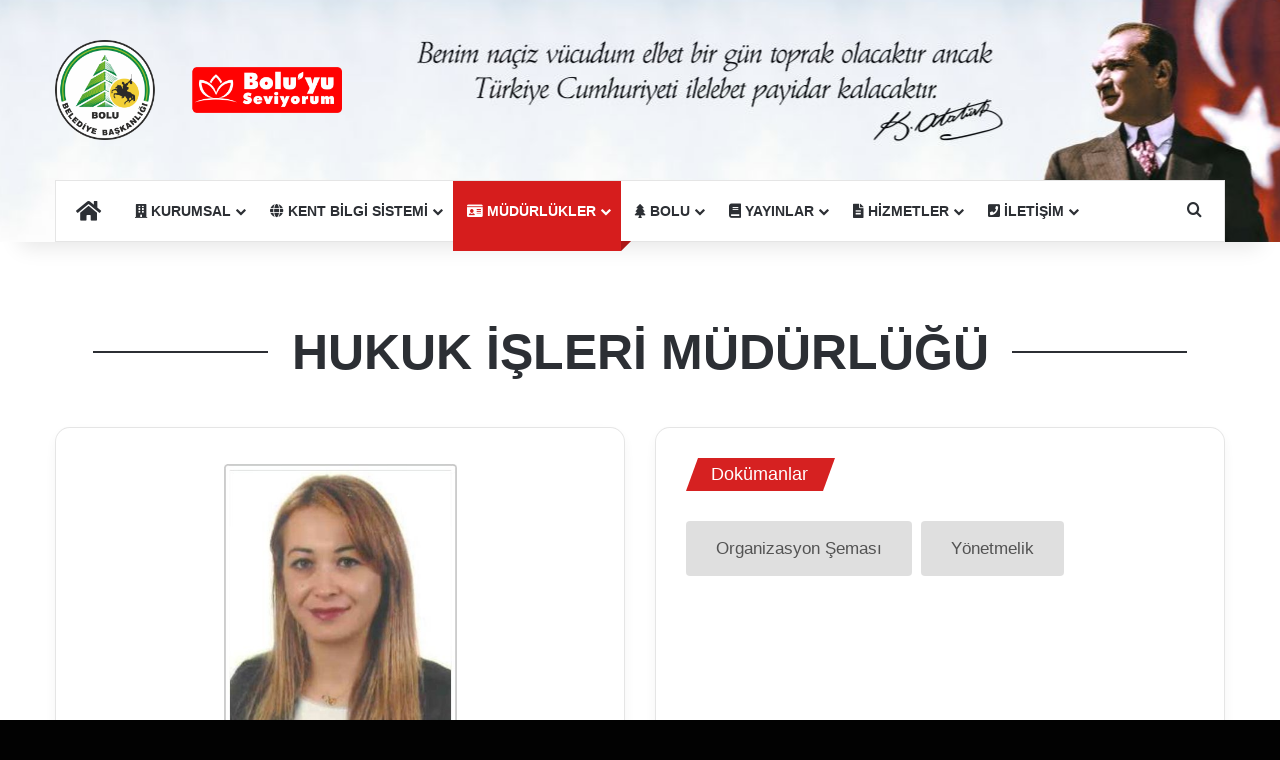

--- FILE ---
content_type: text/html; charset=UTF-8
request_url: https://www.bolu.bel.tr/hukukisleri/
body_size: 19494
content:
<!DOCTYPE html><html lang="tr" class="" data-skin="light"><head><script data-no-optimize="1">var litespeed_docref=sessionStorage.getItem("litespeed_docref");litespeed_docref&&(Object.defineProperty(document,"referrer",{get:function(){return litespeed_docref}}),sessionStorage.removeItem("litespeed_docref"));</script> <meta charset="UTF-8" /><link rel="profile" href="https://gmpg.org/xfn/11" /><title>Müdürlükler &#8211; Hukuk İşleri &#8211; Bolu Belediyesi</title><meta name='robots' content='max-image-preview:large' /><meta name="dlm-version" content="5.1.6"><link rel="alternate" type="application/rss+xml" title="Bolu Belediyesi &raquo; akışı" href="https://www.bolu.bel.tr/feed/" /><link rel="alternate" type="application/rss+xml" title="Bolu Belediyesi &raquo; yorum akışı" href="https://www.bolu.bel.tr/comments/feed/" /><style type="text/css">:root{				
			--tie-preset-gradient-1: linear-gradient(135deg, rgba(6, 147, 227, 1) 0%, rgb(155, 81, 224) 100%);
			--tie-preset-gradient-2: linear-gradient(135deg, rgb(122, 220, 180) 0%, rgb(0, 208, 130) 100%);
			--tie-preset-gradient-3: linear-gradient(135deg, rgba(252, 185, 0, 1) 0%, rgba(255, 105, 0, 1) 100%);
			--tie-preset-gradient-4: linear-gradient(135deg, rgba(255, 105, 0, 1) 0%, rgb(207, 46, 46) 100%);
			--tie-preset-gradient-5: linear-gradient(135deg, rgb(238, 238, 238) 0%, rgb(169, 184, 195) 100%);
			--tie-preset-gradient-6: linear-gradient(135deg, rgb(74, 234, 220) 0%, rgb(151, 120, 209) 20%, rgb(207, 42, 186) 40%, rgb(238, 44, 130) 60%, rgb(251, 105, 98) 80%, rgb(254, 248, 76) 100%);
			--tie-preset-gradient-7: linear-gradient(135deg, rgb(255, 206, 236) 0%, rgb(152, 150, 240) 100%);
			--tie-preset-gradient-8: linear-gradient(135deg, rgb(254, 205, 165) 0%, rgb(254, 45, 45) 50%, rgb(107, 0, 62) 100%);
			--tie-preset-gradient-9: linear-gradient(135deg, rgb(255, 203, 112) 0%, rgb(199, 81, 192) 50%, rgb(65, 88, 208) 100%);
			--tie-preset-gradient-10: linear-gradient(135deg, rgb(255, 245, 203) 0%, rgb(182, 227, 212) 50%, rgb(51, 167, 181) 100%);
			--tie-preset-gradient-11: linear-gradient(135deg, rgb(202, 248, 128) 0%, rgb(113, 206, 126) 100%);
			--tie-preset-gradient-12: linear-gradient(135deg, rgb(2, 3, 129) 0%, rgb(40, 116, 252) 100%);
			--tie-preset-gradient-13: linear-gradient(135deg, #4D34FA, #ad34fa);
			--tie-preset-gradient-14: linear-gradient(135deg, #0057FF, #31B5FF);
			--tie-preset-gradient-15: linear-gradient(135deg, #FF007A, #FF81BD);
			--tie-preset-gradient-16: linear-gradient(135deg, #14111E, #4B4462);
			--tie-preset-gradient-17: linear-gradient(135deg, #F32758, #FFC581);

			
					--main-nav-background: #FFFFFF;
					--main-nav-secondry-background: rgba(0,0,0,0.03);
					--main-nav-primary-color: #0088ff;
					--main-nav-contrast-primary-color: #FFFFFF;
					--main-nav-text-color: #2c2f34;
					--main-nav-secondry-text-color: rgba(0,0,0,0.5);
					--main-nav-main-border-color: rgba(0,0,0,0.1);
					--main-nav-secondry-border-color: rgba(0,0,0,0.08);
				--tie-buttons-radius: 100px;
			}</style><link rel="alternate" title="oEmbed (JSON)" type="application/json+oembed" href="https://www.bolu.bel.tr/wp-json/oembed/1.0/embed?url=https%3A%2F%2Fwww.bolu.bel.tr%2Fhukukisleri%2F" /><link rel="alternate" title="oEmbed (XML)" type="text/xml+oembed" href="https://www.bolu.bel.tr/wp-json/oembed/1.0/embed?url=https%3A%2F%2Fwww.bolu.bel.tr%2Fhukukisleri%2F&#038;format=xml" /><meta name="viewport" content="width=device-width, initial-scale=1.0" /><style id='wp-img-auto-sizes-contain-inline-css' type='text/css'>img:is([sizes=auto i],[sizes^="auto," i]){contain-intrinsic-size:3000px 1500px}
/*# sourceURL=wp-img-auto-sizes-contain-inline-css */</style><link data-optimized="2" rel="stylesheet" href="https://www.bolu.bel.tr/wp-content/litespeed/css/018fe760faed09b070248b878d2276df.css?ver=f96f0" /><style id='global-styles-inline-css' type='text/css'>:root{--wp--preset--aspect-ratio--square: 1;--wp--preset--aspect-ratio--4-3: 4/3;--wp--preset--aspect-ratio--3-4: 3/4;--wp--preset--aspect-ratio--3-2: 3/2;--wp--preset--aspect-ratio--2-3: 2/3;--wp--preset--aspect-ratio--16-9: 16/9;--wp--preset--aspect-ratio--9-16: 9/16;--wp--preset--color--black: #000000;--wp--preset--color--cyan-bluish-gray: #abb8c3;--wp--preset--color--white: #ffffff;--wp--preset--color--pale-pink: #f78da7;--wp--preset--color--vivid-red: #cf2e2e;--wp--preset--color--luminous-vivid-orange: #ff6900;--wp--preset--color--luminous-vivid-amber: #fcb900;--wp--preset--color--light-green-cyan: #7bdcb5;--wp--preset--color--vivid-green-cyan: #00d084;--wp--preset--color--pale-cyan-blue: #8ed1fc;--wp--preset--color--vivid-cyan-blue: #0693e3;--wp--preset--color--vivid-purple: #9b51e0;--wp--preset--color--global-color: #d61d1d;--wp--preset--gradient--vivid-cyan-blue-to-vivid-purple: linear-gradient(135deg,rgb(6,147,227) 0%,rgb(155,81,224) 100%);--wp--preset--gradient--light-green-cyan-to-vivid-green-cyan: linear-gradient(135deg,rgb(122,220,180) 0%,rgb(0,208,130) 100%);--wp--preset--gradient--luminous-vivid-amber-to-luminous-vivid-orange: linear-gradient(135deg,rgb(252,185,0) 0%,rgb(255,105,0) 100%);--wp--preset--gradient--luminous-vivid-orange-to-vivid-red: linear-gradient(135deg,rgb(255,105,0) 0%,rgb(207,46,46) 100%);--wp--preset--gradient--very-light-gray-to-cyan-bluish-gray: linear-gradient(135deg,rgb(238,238,238) 0%,rgb(169,184,195) 100%);--wp--preset--gradient--cool-to-warm-spectrum: linear-gradient(135deg,rgb(74,234,220) 0%,rgb(151,120,209) 20%,rgb(207,42,186) 40%,rgb(238,44,130) 60%,rgb(251,105,98) 80%,rgb(254,248,76) 100%);--wp--preset--gradient--blush-light-purple: linear-gradient(135deg,rgb(255,206,236) 0%,rgb(152,150,240) 100%);--wp--preset--gradient--blush-bordeaux: linear-gradient(135deg,rgb(254,205,165) 0%,rgb(254,45,45) 50%,rgb(107,0,62) 100%);--wp--preset--gradient--luminous-dusk: linear-gradient(135deg,rgb(255,203,112) 0%,rgb(199,81,192) 50%,rgb(65,88,208) 100%);--wp--preset--gradient--pale-ocean: linear-gradient(135deg,rgb(255,245,203) 0%,rgb(182,227,212) 50%,rgb(51,167,181) 100%);--wp--preset--gradient--electric-grass: linear-gradient(135deg,rgb(202,248,128) 0%,rgb(113,206,126) 100%);--wp--preset--gradient--midnight: linear-gradient(135deg,rgb(2,3,129) 0%,rgb(40,116,252) 100%);--wp--preset--font-size--small: 13px;--wp--preset--font-size--medium: 20px;--wp--preset--font-size--large: 36px;--wp--preset--font-size--x-large: 42px;--wp--preset--spacing--20: 0.44rem;--wp--preset--spacing--30: 0.67rem;--wp--preset--spacing--40: 1rem;--wp--preset--spacing--50: 1.5rem;--wp--preset--spacing--60: 2.25rem;--wp--preset--spacing--70: 3.38rem;--wp--preset--spacing--80: 5.06rem;--wp--preset--shadow--natural: 6px 6px 9px rgba(0, 0, 0, 0.2);--wp--preset--shadow--deep: 12px 12px 50px rgba(0, 0, 0, 0.4);--wp--preset--shadow--sharp: 6px 6px 0px rgba(0, 0, 0, 0.2);--wp--preset--shadow--outlined: 6px 6px 0px -3px rgb(255, 255, 255), 6px 6px rgb(0, 0, 0);--wp--preset--shadow--crisp: 6px 6px 0px rgb(0, 0, 0);}:where(.is-layout-flex){gap: 0.5em;}:where(.is-layout-grid){gap: 0.5em;}body .is-layout-flex{display: flex;}.is-layout-flex{flex-wrap: wrap;align-items: center;}.is-layout-flex > :is(*, div){margin: 0;}body .is-layout-grid{display: grid;}.is-layout-grid > :is(*, div){margin: 0;}:where(.wp-block-columns.is-layout-flex){gap: 2em;}:where(.wp-block-columns.is-layout-grid){gap: 2em;}:where(.wp-block-post-template.is-layout-flex){gap: 1.25em;}:where(.wp-block-post-template.is-layout-grid){gap: 1.25em;}.has-black-color{color: var(--wp--preset--color--black) !important;}.has-cyan-bluish-gray-color{color: var(--wp--preset--color--cyan-bluish-gray) !important;}.has-white-color{color: var(--wp--preset--color--white) !important;}.has-pale-pink-color{color: var(--wp--preset--color--pale-pink) !important;}.has-vivid-red-color{color: var(--wp--preset--color--vivid-red) !important;}.has-luminous-vivid-orange-color{color: var(--wp--preset--color--luminous-vivid-orange) !important;}.has-luminous-vivid-amber-color{color: var(--wp--preset--color--luminous-vivid-amber) !important;}.has-light-green-cyan-color{color: var(--wp--preset--color--light-green-cyan) !important;}.has-vivid-green-cyan-color{color: var(--wp--preset--color--vivid-green-cyan) !important;}.has-pale-cyan-blue-color{color: var(--wp--preset--color--pale-cyan-blue) !important;}.has-vivid-cyan-blue-color{color: var(--wp--preset--color--vivid-cyan-blue) !important;}.has-vivid-purple-color{color: var(--wp--preset--color--vivid-purple) !important;}.has-black-background-color{background-color: var(--wp--preset--color--black) !important;}.has-cyan-bluish-gray-background-color{background-color: var(--wp--preset--color--cyan-bluish-gray) !important;}.has-white-background-color{background-color: var(--wp--preset--color--white) !important;}.has-pale-pink-background-color{background-color: var(--wp--preset--color--pale-pink) !important;}.has-vivid-red-background-color{background-color: var(--wp--preset--color--vivid-red) !important;}.has-luminous-vivid-orange-background-color{background-color: var(--wp--preset--color--luminous-vivid-orange) !important;}.has-luminous-vivid-amber-background-color{background-color: var(--wp--preset--color--luminous-vivid-amber) !important;}.has-light-green-cyan-background-color{background-color: var(--wp--preset--color--light-green-cyan) !important;}.has-vivid-green-cyan-background-color{background-color: var(--wp--preset--color--vivid-green-cyan) !important;}.has-pale-cyan-blue-background-color{background-color: var(--wp--preset--color--pale-cyan-blue) !important;}.has-vivid-cyan-blue-background-color{background-color: var(--wp--preset--color--vivid-cyan-blue) !important;}.has-vivid-purple-background-color{background-color: var(--wp--preset--color--vivid-purple) !important;}.has-black-border-color{border-color: var(--wp--preset--color--black) !important;}.has-cyan-bluish-gray-border-color{border-color: var(--wp--preset--color--cyan-bluish-gray) !important;}.has-white-border-color{border-color: var(--wp--preset--color--white) !important;}.has-pale-pink-border-color{border-color: var(--wp--preset--color--pale-pink) !important;}.has-vivid-red-border-color{border-color: var(--wp--preset--color--vivid-red) !important;}.has-luminous-vivid-orange-border-color{border-color: var(--wp--preset--color--luminous-vivid-orange) !important;}.has-luminous-vivid-amber-border-color{border-color: var(--wp--preset--color--luminous-vivid-amber) !important;}.has-light-green-cyan-border-color{border-color: var(--wp--preset--color--light-green-cyan) !important;}.has-vivid-green-cyan-border-color{border-color: var(--wp--preset--color--vivid-green-cyan) !important;}.has-pale-cyan-blue-border-color{border-color: var(--wp--preset--color--pale-cyan-blue) !important;}.has-vivid-cyan-blue-border-color{border-color: var(--wp--preset--color--vivid-cyan-blue) !important;}.has-vivid-purple-border-color{border-color: var(--wp--preset--color--vivid-purple) !important;}.has-vivid-cyan-blue-to-vivid-purple-gradient-background{background: var(--wp--preset--gradient--vivid-cyan-blue-to-vivid-purple) !important;}.has-light-green-cyan-to-vivid-green-cyan-gradient-background{background: var(--wp--preset--gradient--light-green-cyan-to-vivid-green-cyan) !important;}.has-luminous-vivid-amber-to-luminous-vivid-orange-gradient-background{background: var(--wp--preset--gradient--luminous-vivid-amber-to-luminous-vivid-orange) !important;}.has-luminous-vivid-orange-to-vivid-red-gradient-background{background: var(--wp--preset--gradient--luminous-vivid-orange-to-vivid-red) !important;}.has-very-light-gray-to-cyan-bluish-gray-gradient-background{background: var(--wp--preset--gradient--very-light-gray-to-cyan-bluish-gray) !important;}.has-cool-to-warm-spectrum-gradient-background{background: var(--wp--preset--gradient--cool-to-warm-spectrum) !important;}.has-blush-light-purple-gradient-background{background: var(--wp--preset--gradient--blush-light-purple) !important;}.has-blush-bordeaux-gradient-background{background: var(--wp--preset--gradient--blush-bordeaux) !important;}.has-luminous-dusk-gradient-background{background: var(--wp--preset--gradient--luminous-dusk) !important;}.has-pale-ocean-gradient-background{background: var(--wp--preset--gradient--pale-ocean) !important;}.has-electric-grass-gradient-background{background: var(--wp--preset--gradient--electric-grass) !important;}.has-midnight-gradient-background{background: var(--wp--preset--gradient--midnight) !important;}.has-small-font-size{font-size: var(--wp--preset--font-size--small) !important;}.has-medium-font-size{font-size: var(--wp--preset--font-size--medium) !important;}.has-large-font-size{font-size: var(--wp--preset--font-size--large) !important;}.has-x-large-font-size{font-size: var(--wp--preset--font-size--x-large) !important;}
/*# sourceURL=global-styles-inline-css */</style><style id='classic-theme-styles-inline-css' type='text/css'>/*! This file is auto-generated */
.wp-block-button__link{color:#fff;background-color:#32373c;border-radius:9999px;box-shadow:none;text-decoration:none;padding:calc(.667em + 2px) calc(1.333em + 2px);font-size:1.125em}.wp-block-file__button{background:#32373c;color:#fff;text-decoration:none}
/*# sourceURL=/wp-includes/css/classic-themes.min.css */</style><style id='tie-theme-child-css-inline-css' type='text/css'>.wf-active body{font-family: 'Play';}.wf-active .logo-text,.wf-active h1,.wf-active h2,.wf-active h3,.wf-active h4,.wf-active h5,.wf-active h6,.wf-active .the-subtitle{font-family: 'Play';}.post-cat{text-transform: capitalize;}@media (min-width: 768px){.section-title.section-title-default,.section-title-centered{}}.section-title.section-title-default,.section-title-centered{text-transform: uppercase;}.entry h2{font-size: 12px;}#tie-wrapper .mag-box.big-post-left-box li:not(:first-child) .post-title,#tie-wrapper .mag-box.big-post-top-box li:not(:first-child) .post-title,#tie-wrapper .mag-box.half-box li:not(:first-child) .post-title,#tie-wrapper .mag-box.big-thumb-left-box li:not(:first-child) .post-title,#tie-wrapper .mag-box.scrolling-box .slide .post-title,#tie-wrapper .mag-box.miscellaneous-box li:not(:first-child) .post-title{text-transform: uppercase;}@media (min-width: 992px){.full-width .fullwidth-slider-wrapper .thumb-overlay .thumb-content .thumb-title,.full-width .wide-next-prev-slider-wrapper .thumb-overlay .thumb-content .thumb-title,.full-width .wide-slider-with-navfor-wrapper .thumb-overlay .thumb-content .thumb-title,.full-width .boxed-slider-wrapper .thumb-overlay .thumb-title{font-weight: 100;}}#tie-body{background-color: #020202;background-image: -webkit-linear-gradient(45deg,#020202,#020202);background-image: linear-gradient(45deg,#020202,#020202);}:root:root{--brand-color: #d61d1d;--dark-brand-color: #a40000;--bright-color: #FFFFFF;--base-color: #2c2f34;}#reading-position-indicator{box-shadow: 0 0 10px rgba( 214,29,29,0.7);}:root:root{--brand-color: #d61d1d;--dark-brand-color: #a40000;--bright-color: #FFFFFF;--base-color: #2c2f34;}#reading-position-indicator{box-shadow: 0 0 10px rgba( 214,29,29,0.7);}.tie-weather-widget.widget,.container-wrapper{box-shadow: 0 5px 15px 0 rgba(0,0,0,0.05);}.dark-skin .tie-weather-widget.widget,.dark-skin .container-wrapper{box-shadow: 0 5px 15px 0 rgba(0,0,0,0.2);}a,body .entry a,.dark-skin body .entry a,.comment-list .comment-content a{color: #e31e24;}a:hover,body .entry a:hover,.dark-skin body .entry a:hover,.comment-list .comment-content a:hover{color: #3498db;}#tie-container a.post-title:hover,#tie-container .post-title a:hover,#tie-container .thumb-overlay .thumb-title a:hover{background-size: 100% 2px;text-decoration: none !important;}a.post-title,.post-title a{background-image: linear-gradient(to bottom,#000 0%,#000 98%);background-size: 0 1px;background-repeat: no-repeat;background-position: left 100%;color: #000;}.dark-skin a.post-title,.dark-skin .post-title a{color: #fff;background-image: linear-gradient(to bottom,#fff 0%,#fff 98%);}#header-notification-bar{background: var( --tie-preset-gradient-4 );}#background-stream-cover{background-image: url(https://www.bolu.bel.tr/wp-content/uploads/2018/06/VergiAffı2018.jpg);}@media (max-width: 991px) {#tie-wrapper #theme-header,#tie-wrapper #theme-header #main-nav .main-menu-wrapper,#tie-wrapper #theme-header .logo-container{background: transparent;}#tie-wrapper #theme-header .logo-container,#tie-wrapper #theme-header .logo-container.fixed-nav,#tie-wrapper #theme-header #main-nav {background-image: url(https://www.bolu.bel.tr/wp-content/uploads/2020/09/Web-Ust-Bant1920-TEST.jpg);}.mobile-header-components .components .comp-sub-menu{}}#tie-wrapper #theme-header{background-image: url(https://www.bolu.bel.tr/wp-content/uploads/2020/09/Web-Ust-Bant1920_6.jpg);background-repeat: no-repeat;background-position: center center;}.social-icons-item .custom-link-1-social-icon{background-color: #25d366 !important;}.social-icons-item .custom-link-1-social-icon span{color: #25d366;}.social-icons-item .custom-link-2-social-icon{background-color: #e31e24 !important;}.social-icons-item .custom-link-2-social-icon span{color: #e31e24;}.tie-insta-header {margin-bottom: 15px;}.tie-insta-avatar a {width: 70px;height: 70px;display: block;position: relative;float: left;margin-right: 15px;margin-bottom: 15px;}.tie-insta-avatar a:before {content: "";position: absolute;width: calc(100% + 6px);height: calc(100% + 6px);left: -3px;top: -3px;border-radius: 50%;background: #d6249f;background: radial-gradient(circle at 30% 107%,#fdf497 0%,#fdf497 5%,#fd5949 45%,#d6249f 60%,#285AEB 90%);}.tie-insta-avatar a:after {position: absolute;content: "";width: calc(100% + 3px);height: calc(100% + 3px);left: -2px;top: -2px;border-radius: 50%;background: #fff;}.dark-skin .tie-insta-avatar a:after {background: #27292d;}.tie-insta-avatar img {border-radius: 50%;position: relative;z-index: 2;transition: all 0.25s;}.tie-insta-avatar img:hover {box-shadow: 0px 0px 15px 0 #6b54c6;}.tie-insta-info {font-size: 1.3em;font-weight: bold;margin-bottom: 5px;}body .mag-box .breaking,body .social-icons-widget .social-icons-item .social-link,body .widget_product_tag_cloud a,body .widget_tag_cloud a,body .post-tags a,body .widget_layered_nav_filters a,body .post-bottom-meta-title,body .post-bottom-meta a,body .post-cat,body .show-more-button,body #instagram-link.is-expanded .follow-button,body .cat-counter a + span,body .mag-box-options .slider-arrow-nav a,body .main-menu .cats-horizontal li a,body #instagram-link.is-compact,body .pages-numbers a,body .pages-nav-item,body .bp-pagination-links .page-numbers,body .fullwidth-area .widget_tag_cloud .tagcloud a,body ul.breaking-news-nav li.jnt-prev,body ul.breaking-news-nav li.jnt-next,body #tie-popup-search-mobile table.gsc-search-box{border-radius: 35px;}body .mag-box ul.breaking-news-nav li{border: 0 !important;}body #instagram-link.is-compact{padding-right: 40px;padding-left: 40px;}body .post-bottom-meta-title,body .post-bottom-meta a,body .more-link{padding-right: 15px;padding-left: 15px;}body #masonry-grid .container-wrapper .post-thumb img{border-radius: 0px;}body .video-thumbnail,body .review-item,body .review-summary,body .user-rate-wrap,body textarea,body input,body select{border-radius: 5px;}body .post-content-slideshow,body #tie-read-next,body .prev-next-post-nav .post-thumb,body .post-thumb img,body .container-wrapper,body .tie-popup-container .container-wrapper,body .widget,body .tie-grid-slider .grid-item,body .slider-vertical-navigation .slide,body .boxed-slider:not(.tie-grid-slider) .slide,body .buddypress-wrap .activity-list .load-more a,body .buddypress-wrap .activity-list .load-newest a,body .woocommerce .products .product .product-img img,body .woocommerce .products .product .product-img,body .woocommerce .woocommerce-tabs,body .woocommerce div.product .related.products,body .woocommerce div.product .up-sells.products,body .woocommerce .cart_totals,.woocommerce .cross-sells,body .big-thumb-left-box-inner,body .miscellaneous-box .posts-items li:first-child,body .single-big-img,body .masonry-with-spaces .container-wrapper .slide,body .news-gallery-items li .post-thumb,body .scroll-2-box .slide,.magazine1.archive:not(.bbpress) .entry-header-outer,.magazine1.search .entry-header-outer,.magazine1.archive:not(.bbpress) .mag-box .container-wrapper,.magazine1.search .mag-box .container-wrapper,body.magazine1 .entry-header-outer + .mag-box,body .digital-rating-static,body .entry q,body .entry blockquote,body #instagram-link.is-expanded,body.single-post .featured-area,body.post-layout-8 #content,body .footer-boxed-widget-area,body .tie-video-main-slider,body .post-thumb-overlay,body .widget_media_image img,body .stream-item-mag img,body .media-page-layout .post-element{border-radius: 15px;}#subcategories-section .container-wrapper{border-radius: 15px !important;margin-top: 15px !important;border-top-width: 1px !important;}@media (max-width: 767px) {.tie-video-main-slider iframe{border-top-right-radius: 15px;border-top-left-radius: 15px;}}.magazine1.archive:not(.bbpress) .mag-box .container-wrapper,.magazine1.search .mag-box .container-wrapper{margin-top: 15px;border-top-width: 1px;}body .section-wrapper:not(.container-full) .wide-slider-wrapper .slider-main-container,body .section-wrapper:not(.container-full) .wide-slider-three-slids-wrapper{border-radius: 15px;overflow: hidden;}body .wide-slider-nav-wrapper,body .share-buttons-bottom,body .first-post-gradient li:first-child .post-thumb:after,body .scroll-2-box .post-thumb:after{border-bottom-left-radius: 15px;border-bottom-right-radius: 15px;}body .main-menu .menu-sub-content,body .comp-sub-menu{border-bottom-left-radius: 10px;border-bottom-right-radius: 10px;}body.single-post .featured-area{overflow: hidden;}body #check-also-box.check-also-left{border-top-right-radius: 15px;border-bottom-right-radius: 15px;}body #check-also-box.check-also-right{border-top-left-radius: 15px;border-bottom-left-radius: 15px;}body .mag-box .breaking-news-nav li:last-child{border-top-right-radius: 35px;border-bottom-right-radius: 35px;}body .mag-box .breaking-title:before{border-top-left-radius: 35px;border-bottom-left-radius: 35px;}body .tabs li:last-child a,body .full-overlay-title li:not(.no-post-thumb) .block-title-overlay{border-top-right-radius: 15px;}body .center-overlay-title li:not(.no-post-thumb) .block-title-overlay,body .tabs li:first-child a{border-top-left-radius: 15px;}
/*# sourceURL=tie-theme-child-css-inline-css */</style> <script type="litespeed/javascript" data-src="https://www.bolu.bel.tr/wp-includes/js/jquery/jquery.min.js" id="jquery-core-js"></script> <link rel="https://api.w.org/" href="https://www.bolu.bel.tr/wp-json/" /><link rel="alternate" title="JSON" type="application/json" href="https://www.bolu.bel.tr/wp-json/wp/v2/pages/302" /><link rel="EditURI" type="application/rsd+xml" title="RSD" href="https://www.bolu.bel.tr/xmlrpc.php?rsd" /><link rel="canonical" href="https://www.bolu.bel.tr/hukukisleri/" /><link rel='shortlink' href='https://www.bolu.bel.tr/?p=302' /><meta http-equiv="X-UA-Compatible" content="IE=edge"> <script type="litespeed/javascript" data-src="https://www.googletagmanager.com/gtag/js?id=G-9XHS08ML53"></script> <script type="litespeed/javascript">window.dataLayer=window.dataLayer||[];function gtag(){dataLayer.push(arguments)}
gtag('js',new Date());gtag('config','G-9XHS08ML53')</script>  <script type="litespeed/javascript">(function(w,d,s,l,i){w[l]=w[l]||[];w[l].push({'gtm.start':new Date().getTime(),event:'gtm.js'});var f=d.getElementsByTagName(s)[0],j=d.createElement(s),dl=l!='dataLayer'?'&l='+l:'';j.async=!0;j.src='https://www.googletagmanager.com/gtm.js?id='+i+dl;f.parentNode.insertBefore(j,f)})(window,document,'script','dataLayer','GTM-NR2HXNH')</script> 
 <script  type="litespeed/javascript">(function(m,e,t,r,i,k,a){m[i]=m[i]||function(){(m[i].a=m[i].a||[]).push(arguments)};m[i].l=1*new Date();k=e.createElement(t),a=e.getElementsByTagName(t)[0],k.async=1,k.src=r,a.parentNode.insertBefore(k,a)})(window,document,"script","https://mc.yandex.ru/metrika/tag.js","ym");ym(55289503,"init",{clickmap:!0,trackLinks:!0,accurateTrackBounce:!0})</script> <noscript><div><img src="https://mc.yandex.ru/watch/55289503" style="position:absolute; left:-9999px;" alt="" /></div></noscript><meta name="title" content="T.C. Bolu Belediye Başkanlığı"><meta name="description" content="Belediyemizin dünyaya açılan penceresinden herkese merhabalar."><meta name="keywords" content="Boluyu Seviyorum, Bolu, Bolu Belediyesi, belediyesi, Belediye Hizmetleri, Tanju Özcan, borç ödeme, online tahsilat, tahsilat, e-belediye, bolu belediyesi borç ödeme, vezneler, Bilgi İşlem Birimi, Belediye Meclisi, Sebze Meyve Hali, İmar Planı, Evde Bakım, 4442658, Festival, Bolu İtfaiye, Belediye, Bol Hizmet Noktası, Hizmet, Şehir, Vatandaş, Mezarlık, Atık, Çevre, İhale, Sağlık, Ulaşım, Zabıta, Sosyal"><meta name="robots" content="index, follow"><meta http-equiv="Content-Type" content="text/html; charset=utf-8"><meta name="language" content="Turkish"><meta name="revisit-after" content="1 days"><meta name="created by" content="Tahir Zorlu"><link rel="icon" href="https://www.bolu.bel.tr/wp-content/uploads/2020/01/logo-1-150x150.png" sizes="32x32" /><link rel="icon" href="https://www.bolu.bel.tr/wp-content/uploads/2020/01/logo-1.png" sizes="192x192" /><link rel="apple-touch-icon" href="https://www.bolu.bel.tr/wp-content/uploads/2020/01/logo-1.png" /><meta name="msapplication-TileImage" content="https://www.bolu.bel.tr/wp-content/uploads/2020/01/logo-1.png" /></head><body id="tie-body" class="wp-singular page-template-default page page-id-302 wp-theme-jannah wp-child-theme-jannah-child metaslider-plugin wrapper-has-shadow block-head-4 block-head-5 magazine3 magazine1 is-thumb-overlay-disabled is-desktop is-header-layout-3 has-builder hide_banner_bottom hide_breaking_news hide_share_post_top hide_share_post_bottom hide_post_newsletter"><div class="background-overlay"><div id="tie-container" class="site tie-container"><div id="tie-wrapper"><header id="theme-header" class="theme-header header-layout-3 main-nav-light main-nav-default-light main-nav-below main-nav-boxed no-stream-item has-shadow has-normal-width-logo mobile-header-centered mobile-components-row"><div class="container header-container"><div class="tie-row logo-row"><div class="logo-wrapper"><div class="tie-col-md-4 logo-container clearfix"><div id="mobile-header-components-area_1" class="mobile-header-components"><ul class="components"><li class="mobile-component_menu custom-menu-link"><a href="#" id="mobile-menu-icon" class="menu-text-wrapper"><span class="tie-mobile-menu-icon tie-icon-grid-4"></span><span class="menu-text">Menü</span></a></li></ul></div><div id="logo" class="image-logo" >
<a title=" " href="https://www.bolu.bel.tr/">
<picture class="tie-logo-default tie-logo-picture">
<source class="tie-logo-source-default tie-logo-source" srcset="https://www.bolu.bel.tr/wp-content/uploads/2020/02/Logo-Yeni.png">
<img data-lazyloaded="1" src="[data-uri]" class="tie-logo-img-default tie-logo-img" data-src="https://www.bolu.bel.tr/wp-content/uploads/2020/02/Logo-Yeni.png" alt=" " width="100" height="100" style="max-height:100px; width: auto;" />
</picture><h1 class="h1-off">Müdürlükler &#8211; Hukuk İşleri</h1>			</a></div><div id="mobile-header-components-area_2" class="mobile-header-components"><ul class="components"><li class="mobile-component_search custom-menu-link">
<a href="#" class="tie-search-trigger-mobile">
<span class="tie-icon-search tie-search-icon" aria-hidden="true"></span>
<span class="screen-reader-text">Arama Yapın</span>
</a></li></ul></div></div></div></div></div><div class="main-nav-wrapper"><nav id="main-nav" data-skin="search-in-main-nav" class="main-nav header-nav live-search-parent menu-style-solid-bg menu-style-side-arrow"  aria-label="Birincil Menü"><div class="container"><div class="main-menu-wrapper"><div id="menu-components-wrap"><div class="main-menu main-menu-wrap"><div id="main-nav-menu" class="main-menu header-menu"><ul id="menu-menuorta" class="menu"><li id="menu-item-31853" class="menu-item menu-item-type-custom menu-item-object-custom menu-item-home menu-item-31853 menu-item-has-icon is-icon-only"><a href="https://www.bolu.bel.tr"> <span aria-hidden="true" class="tie-menu-icon fas fa-home"></span>  <span class="screen-reader-text">Ana Sayfa</span></a></li><li id="menu-item-14575" class="menu-item menu-item-type-custom menu-item-object-custom menu-item-has-children menu-item-14575 menu-item-has-icon mega-menu mega-links mega-links-5col "><a href="#"> <span aria-hidden="true" class="tie-menu-icon fas fa-building"></span> KURUMSAL</a><div class="mega-menu-block menu-sub-content"  ><ul class="sub-menu-columns"><li id="menu-item-14574" class="menu-item menu-item-type-post_type menu-item-object-page menu-item-14574 mega-link-column "><a class="mega-links-head"  href="https://www.bolu.bel.tr/baskan/">Başkan</a></li><li id="menu-item-14580" class="menu-item menu-item-type-post_type menu-item-object-page menu-item-14580 mega-link-column "><a class="mega-links-head"  href="https://www.bolu.bel.tr/baskanyardimcilari/">Başkan Yardımcıları</a></li><li id="menu-item-14581" class="menu-item menu-item-type-post_type menu-item-object-page menu-item-14581 mega-link-column "><a class="mega-links-head"  href="https://www.bolu.bel.tr/meclisuyeleri/">Meclis Üyeleri</a></li><li id="menu-item-14582" class="menu-item menu-item-type-post_type menu-item-object-page menu-item-14582 mega-link-column "><a class="mega-links-head"  href="https://www.bolu.bel.tr/etikkurulu/">Etik Kurulu</a></li><li id="menu-item-14583" class="menu-item menu-item-type-post_type menu-item-object-page menu-item-14583 mega-link-column "><a class="mega-links-head"  href="https://www.bolu.bel.tr/misyon-vizyon-temeldegerler/">Misyon Vizyon</a></li><li id="menu-item-14584" class="menu-item menu-item-type-post_type menu-item-object-page menu-item-14584 mega-link-column "><a class="mega-links-head"  href="https://www.bolu.bel.tr/organizasyonsemasi/">Organizasyon Şeması</a></li><li id="menu-item-39086" class="menu-item menu-item-type-post_type menu-item-object-page menu-item-39086 mega-link-column "><a class="mega-links-head"  href="https://www.bolu.bel.tr/logo/">Kurumsal Kimlik &#8211; Logo</a></li><li id="menu-item-14586" class="menu-item menu-item-type-post_type menu-item-object-page menu-item-14586 mega-link-column "><a class="mega-links-head"  href="https://www.bolu.bel.tr/hizmetstandartlari/">Hizmet Standartları</a></li><li id="menu-item-14587" class="menu-item menu-item-type-post_type menu-item-object-page menu-item-14587 mega-link-column "><a class="mega-links-head"  href="https://www.bolu.bel.tr/yonetmelikler/">Yönetmelikler</a></li><li id="menu-item-14588" class="menu-item menu-item-type-post_type menu-item-object-page menu-item-14588 mega-link-column "><a class="mega-links-head"  href="https://www.bolu.bel.tr/kardessehirler/">Kardeş Şehirlerimiz</a></li><li id="menu-item-43789" class="menu-item menu-item-type-custom menu-item-object-custom menu-item-43789 mega-link-column "><a class="mega-links-head"  href="https://www.bolu.bel.tr/mecliskararlari">Meclis Kararları</a></li><li id="menu-item-14579" class="menu-item menu-item-type-post_type menu-item-object-page menu-item-14579 mega-link-column "><a class="mega-links-head"  href="https://www.bolu.bel.tr/eskibaskanlarimiz/">Eski Başkanlarımız</a></li><li id="menu-item-41288" class="menu-item menu-item-type-post_type menu-item-object-page menu-item-41288 mega-link-column "><a class="mega-links-head"  href="https://www.bolu.bel.tr/kvkk/">KVKK</a></li><li id="menu-item-44480" class="menu-item menu-item-type-post_type menu-item-object-page menu-item-44480 mega-link-column "><a class="mega-links-head"  href="https://www.bolu.bel.tr/enerjipolitikamiz/">Enerji Politikamız</a></li><li id="menu-item-58980" class="menu-item menu-item-type-post_type menu-item-object-page menu-item-58980 mega-link-column "><a class="mega-links-head"  href="https://www.bolu.bel.tr/sertifikalarimiz/">Sertifikalarımız</a></li></ul></div></li><li id="menu-item-14660" class="menu-item menu-item-type-custom menu-item-object-custom menu-item-has-children menu-item-14660 menu-item-has-icon mega-menu mega-links mega-links-3col "><a href="#"> <span aria-hidden="true" class="tie-menu-icon fas fa-globe"></span> KENT BİLGİ SİSTEMİ</a><div class="mega-menu-block menu-sub-content"  ><ul class="sub-menu-columns"><li id="menu-item-14662" class="menu-item menu-item-type-custom menu-item-object-custom menu-item-14662 mega-link-column "><a class="mega-links-head"  target="_blank" href="https://www.turkiye.gov.tr/bolu-belediyesi">E &#8211; Devlet</a></li><li id="menu-item-14663" class="menu-item menu-item-type-custom menu-item-object-custom menu-item-14663 mega-link-column "><a class="mega-links-head"  target="_blank" href="https://ebelediye.bolu.bel.tr/web/guest/2">E &#8211; Belediye</a></li><li id="menu-item-14670" class="menu-item menu-item-type-custom menu-item-object-custom menu-item-14670 mega-link-column "><a class="mega-links-head"  target="_blank" href="https://ekent.bolu.bel.tr:81/KentrehberiApp/Index">E &#8211; Kent</a></li><li id="menu-item-14671" class="menu-item menu-item-type-custom menu-item-object-custom menu-item-14671 mega-link-column "><a class="mega-links-head"  target="_blank" href="https://ekent.bolu.bel.tr:81/MezarlikApp/Index">E &#8211; Mezarlık</a></li><li id="menu-item-14672" class="menu-item menu-item-type-custom menu-item-object-custom menu-item-14672 mega-link-column "><a class="mega-links-head"  target="_blank" href="http://cbs.bolu.bel.tr/keos/">E &#8211; İmar</a></li><li id="menu-item-19853" class="menu-item menu-item-type-post_type menu-item-object-page menu-item-19853 mega-link-column "><a class="mega-links-head"  href="https://www.bolu.bel.tr/e-pano/">E – Pano</a></li><li id="menu-item-47886" class="menu-item menu-item-type-custom menu-item-object-custom menu-item-47886 mega-link-column "><a class="mega-links-head"  target="_blank" href="http://cbs.bolu.bel.tr/imardurumu/">İmar Durum Sorgulama</a></li></ul></div></li><li id="menu-item-14576" class="menu-item menu-item-type-custom menu-item-object-custom current-menu-ancestor current-menu-parent menu-item-has-children menu-item-14576 tie-current-menu menu-item-has-icon mega-menu mega-links mega-links-5col "><a href="#"> <span aria-hidden="true" class="tie-menu-icon fas fa-id-card"></span> MÜDÜRLÜKLER</a><div class="mega-menu-block menu-sub-content"  ><ul class="sub-menu-columns"><li id="menu-item-14591" class="menu-item menu-item-type-post_type menu-item-object-page menu-item-14591 mega-link-column "><a class="mega-links-head"  href="https://www.bolu.bel.tr/ozelkalem/">Özel Kalem</a></li><li id="menu-item-14593" class="menu-item menu-item-type-post_type menu-item-object-page menu-item-14593 mega-link-column "><a class="mega-links-head"  href="https://www.bolu.bel.tr/yaziisleri/">Yazı İşleri</a></li><li id="menu-item-14594" class="menu-item menu-item-type-post_type menu-item-object-page menu-item-14594 mega-link-column "><a class="mega-links-head"  href="https://www.bolu.bel.tr/malihizmetler/">Mali Hizmetler</a></li><li id="menu-item-18042" class="menu-item menu-item-type-post_type menu-item-object-page menu-item-18042 mega-link-column "><a class="mega-links-head"  href="https://www.bolu.bel.tr/insankaynaklari/">İnsan Kaynakları ve Eğitim</a></li><li id="menu-item-14595" class="menu-item menu-item-type-post_type menu-item-object-page menu-item-14595 mega-link-column "><a class="mega-links-head"  href="https://www.bolu.bel.tr/zabita/">Zabıta</a></li><li id="menu-item-14596" class="menu-item menu-item-type-post_type menu-item-object-page menu-item-14596 mega-link-column "><a class="mega-links-head"  href="https://www.bolu.bel.tr/imarvesehircilik/">İmar ve Şehircilik</a></li><li id="menu-item-14597" class="menu-item menu-item-type-post_type menu-item-object-page current-menu-item page_item page-item-302 current_page_item menu-item-14597 mega-link-column "><a class="mega-links-head"  href="https://www.bolu.bel.tr/hukukisleri/">Hukuk İşleri</a></li><li id="menu-item-69549" class="menu-item menu-item-type-post_type menu-item-object-page menu-item-69549 mega-link-column "><a class="mega-links-head"  href="https://www.bolu.bel.tr/kultursanatvesosyalisler/">Kültür, Sanat ve Sosyal İşler</a></li><li id="menu-item-14599" class="menu-item menu-item-type-post_type menu-item-object-page menu-item-14599 mega-link-column "><a class="mega-links-head"  href="https://www.bolu.bel.tr/itfaiye/">İtfaiye</a></li><li id="menu-item-14600" class="menu-item menu-item-type-post_type menu-item-object-page menu-item-14600 mega-link-column "><a class="mega-links-head"  href="https://www.bolu.bel.tr/destekhizmetleri/">Destek Hizmetleri</a></li><li id="menu-item-14601" class="menu-item menu-item-type-post_type menu-item-object-page menu-item-14601 mega-link-column "><a class="mega-links-head"  href="https://www.bolu.bel.tr/fenisleri/">Fen İşleri</a></li><li id="menu-item-14602" class="menu-item menu-item-type-post_type menu-item-object-page menu-item-14602 mega-link-column "><a class="mega-links-head"  href="https://www.bolu.bel.tr/veterinerisleri/">Veteriner İşleri</a></li><li id="menu-item-14603" class="menu-item menu-item-type-post_type menu-item-object-page menu-item-14603 mega-link-column "><a class="mega-links-head"  href="https://www.bolu.bel.tr/temizlikisleri/">Temizlik İşleri</a></li><li id="menu-item-14604" class="menu-item menu-item-type-post_type menu-item-object-page menu-item-14604 mega-link-column "><a class="mega-links-head"  href="https://www.bolu.bel.tr/muhtarlikisleri/">Muhtarlık İşleri</a></li><li id="menu-item-14605" class="menu-item menu-item-type-post_type menu-item-object-page menu-item-14605 mega-link-column "><a class="mega-links-head"  href="https://www.bolu.bel.tr/parkvebahceler/">Park ve Bahçeler</a></li><li id="menu-item-14606" class="menu-item menu-item-type-post_type menu-item-object-page menu-item-14606 mega-link-column "><a class="mega-links-head"  href="https://www.bolu.bel.tr/basinyayinvehalklailiskiler/">Basın Yayın ve Halkla İlişkiler</a></li><li id="menu-item-21200" class="menu-item menu-item-type-post_type menu-item-object-page menu-item-21200 mega-link-column "><a class="mega-links-head"  href="https://www.bolu.bel.tr/isletmeveistirakler/">İşletme ve İştirakler</a></li><li id="menu-item-30911" class="menu-item menu-item-type-post_type menu-item-object-page menu-item-30911 mega-link-column "><a class="mega-links-head"  href="https://www.bolu.bel.tr/etutproje/">Etüt Proje</a></li><li id="menu-item-31105" class="menu-item menu-item-type-post_type menu-item-object-page menu-item-31105 mega-link-column "><a class="mega-links-head"  href="https://www.bolu.bel.tr/suvekanalizasyon/">Su ve Kanalizasyon</a></li><li id="menu-item-36754" class="menu-item menu-item-type-post_type menu-item-object-page menu-item-36754 mega-link-column "><a class="mega-links-head"  href="https://www.bolu.bel.tr/arge/">Araştırma ve Geliştirme</a></li><li id="menu-item-42105" class="menu-item menu-item-type-post_type menu-item-object-page menu-item-42105 mega-link-column "><a class="mega-links-head"  href="https://www.bolu.bel.tr/gelirler/">Gelirler</a></li><li id="menu-item-47956" class="menu-item menu-item-type-post_type menu-item-object-page menu-item-47956 mega-link-column "><a class="mega-links-head"  href="https://www.bolu.bel.tr/yapikontrol/">Yapı Kontrol</a></li><li id="menu-item-60570" class="menu-item menu-item-type-post_type menu-item-object-page menu-item-60570 mega-link-column "><a class="mega-links-head"  href="https://www.bolu.bel.tr/mezarliklar/">Mezarlıklar</a></li><li id="menu-item-69565" class="menu-item menu-item-type-post_type menu-item-object-page menu-item-69565 mega-link-column "><a class="mega-links-head"  href="https://www.bolu.bel.tr/afetisleri-ve-riskyonetimi/">Afet İşleri ve Risk Yönetimi</a></li><li id="menu-item-69571" class="menu-item menu-item-type-post_type menu-item-object-page menu-item-69571 mega-link-column "><a class="mega-links-head"  href="https://www.bolu.bel.tr/rehberlikveteftiskurulu/">Rehberlik ve Teftiş Kurulu</a></li><li id="menu-item-70334" class="menu-item menu-item-type-post_type menu-item-object-page menu-item-70334 mega-link-column "><a class="mega-links-head"  href="https://www.bolu.bel.tr/akillisehir-ve-kentbilgisistemleri/">Akıllı Şehir ve Kent Bilgi Sistemleri</a></li></ul></div></li><li id="menu-item-14577" class="menu-item menu-item-type-custom menu-item-object-custom menu-item-has-children menu-item-14577 menu-item-has-icon mega-menu mega-links mega-links-5col "><a href="#"> <span aria-hidden="true" class="tie-menu-icon fas fa-tree"></span> BOLU</a><div class="mega-menu-block menu-sub-content"  ><ul class="sub-menu-columns"><li id="menu-item-14787" class="menu-item menu-item-type-post_type menu-item-object-page menu-item-14787 mega-link-column "><a class="mega-links-head"  href="https://www.bolu.bel.tr/ataturk/">Atatürk ve Bolu</a></li><li id="menu-item-14786" class="menu-item menu-item-type-post_type menu-item-object-page menu-item-14786 mega-link-column "><a class="mega-links-head"  href="https://www.bolu.bel.tr/bolu/">Bolu Hakkında</a></li><li id="menu-item-14785" class="menu-item menu-item-type-post_type menu-item-object-page menu-item-14785 mega-link-column "><a class="mega-links-head"  href="https://www.bolu.bel.tr/boluilceleri/">Bolu İlçeleri</a></li><li id="menu-item-14783" class="menu-item menu-item-type-post_type menu-item-object-page menu-item-14783 mega-link-column "><a class="mega-links-head"  href="https://www.bolu.bel.tr/izzetbaysal/">İzzet Baysal</a></li><li id="menu-item-14782" class="menu-item menu-item-type-post_type menu-item-object-page menu-item-14782 mega-link-column "><a class="mega-links-head"  href="https://www.bolu.bel.tr/koroglu/">Köroğlu</a></li><li id="menu-item-14784" class="menu-item menu-item-type-post_type menu-item-object-page menu-item-14784 mega-link-column "><a class="mega-links-head"  href="https://www.bolu.bel.tr/kultureldegerler/">Kültürel Değerler</a></li><li id="menu-item-14781" class="menu-item menu-item-type-post_type menu-item-object-page menu-item-14781 mega-link-column "><a class="mega-links-head"  href="https://www.bolu.bel.tr/mahallemuhtarlari/">Mahalle Muhtarları</a></li><li id="menu-item-30242" class="menu-item menu-item-type-post_type menu-item-object-page menu-item-30242 mega-link-column "><a class="mega-links-head"  href="https://www.bolu.bel.tr/gastronomi/">Gastronomi</a></li></ul></div></li><li id="menu-item-22308" class="menu-item menu-item-type-custom menu-item-object-custom menu-item-has-children menu-item-22308 menu-item-has-icon mega-menu mega-links mega-links-4col "><a href="#"> <span aria-hidden="true" class="tie-menu-icon fas fa-book"></span> YAYINLAR</a><div class="mega-menu-block menu-sub-content"  ><ul class="sub-menu-columns"><li id="menu-item-22309" class="menu-item menu-item-type-post_type menu-item-object-page menu-item-22309 mega-link-column "><a class="mega-links-head"  href="https://www.bolu.bel.tr/kulturyayinlarimiz/">Kültür Yayınları</a></li><li id="menu-item-22314" class="menu-item menu-item-type-taxonomy menu-item-object-category menu-item-22314 mega-link-column "><a class="mega-links-head"  href="https://www.bolu.bel.tr/category/yayinlarimiz/yasayanboluezgileri/">Yaşayan Bolu Ezgileri</a></li><li id="menu-item-22310" class="menu-item menu-item-type-post_type menu-item-object-page menu-item-22310 mega-link-column "><a class="mega-links-head"  href="https://www.bolu.bel.tr/dortmevsimbolu/">Dört Mevsim Bolu</a></li><li id="menu-item-22311" class="menu-item menu-item-type-post_type menu-item-object-page menu-item-22311 mega-link-column "><a class="mega-links-head"  href="https://www.bolu.bel.tr/stratejikplan/">Stratejik Plan</a></li><li id="menu-item-22312" class="menu-item menu-item-type-post_type menu-item-object-page menu-item-22312 mega-link-column "><a class="mega-links-head"  href="https://www.bolu.bel.tr/performansprogramlari/">Performans Programları</a></li><li id="menu-item-22313" class="menu-item menu-item-type-post_type menu-item-object-page menu-item-22313 mega-link-column "><a class="mega-links-head"  href="https://www.bolu.bel.tr/faaliyetraporlari/">Faaliyet Raporları</a></li><li id="menu-item-24703" class="menu-item menu-item-type-post_type menu-item-object-page menu-item-24703 mega-link-column "><a class="mega-links-head"  href="https://www.bolu.bel.tr/uyumeylemplani/">İç Kontrol Uyum Eylem Planı</a></li><li id="menu-item-28974" class="menu-item menu-item-type-post_type menu-item-object-page menu-item-28974 mega-link-column "><a class="mega-links-head"  href="https://www.bolu.bel.tr/tibbi-atik-yonetim-plani/">Tıbbi Atık Yönetim Planı</a></li><li id="menu-item-28643" class="menu-item menu-item-type-post_type menu-item-object-page menu-item-28643 mega-link-column "><a class="mega-links-head"  href="https://www.bolu.bel.tr/mali-durum-ve-beklentiler-raporu/">Mali Durum ve Beklentiler Raporu</a></li><li id="menu-item-33378" class="menu-item menu-item-type-post_type menu-item-object-page menu-item-33378 mega-link-column "><a class="mega-links-head"  href="https://www.bolu.bel.tr/ihtisaskomisyonraporlari/">İhtisas Komisyon Raporları</a></li></ul></div></li><li id="menu-item-22446" class="menu-item menu-item-type-custom menu-item-object-custom menu-item-has-children menu-item-22446 menu-item-has-icon mega-menu mega-links mega-links-3col "><a href="#"> <span aria-hidden="true" class="tie-menu-icon fas fa-file-alt"></span> HİZMETLER</a><div class="mega-menu-block menu-sub-content"  ><ul class="sub-menu-columns"><li id="menu-item-22447" class="menu-item menu-item-type-custom menu-item-object-custom menu-item-22447 mega-link-column "><a class="mega-links-head"  href="https://www.bolu.bel.tr/cop-ve-geri-donusum-toplama-gunleri/">Çöp ve Geri Dönüşüm Günleri</a></li><li id="menu-item-22449" class="menu-item menu-item-type-post_type menu-item-object-page menu-item-22449 mega-link-column "><a class="mega-links-head"  href="https://www.bolu.bel.tr/nikahislemleri/">Nikah İşlemleri</a></li><li id="menu-item-22450" class="menu-item menu-item-type-post_type menu-item-object-page menu-item-22450 mega-link-column "><a class="mega-links-head"  href="https://www.bolu.bel.tr/atiksulaboratuvarbirimi/">Atıksu Laboratuvar Birimi</a></li><li id="menu-item-33010" class="menu-item menu-item-type-post_type menu-item-object-page menu-item-33010 mega-link-column "><a class="mega-links-head"  href="https://www.bolu.bel.tr/semtpazarlari/">Semt Pazarları</a></li><li id="menu-item-32902" class="menu-item menu-item-type-post_type menu-item-object-page menu-item-32902 mega-link-column "><a class="mega-links-head"  href="https://www.bolu.bel.tr/hesapno/">Hesap Numaralarımız</a></li><li id="menu-item-32979" class="menu-item menu-item-type-post_type menu-item-object-page menu-item-32979 mega-link-column "><a class="mega-links-head"  href="https://www.bolu.bel.tr/vergitakvimi/">Vergi Takvimi</a></li><li id="menu-item-39944" class="menu-item menu-item-type-post_type menu-item-object-page menu-item-39944 mega-link-column "><a class="mega-links-head"  href="https://www.bolu.bel.tr/kultursanatvesosyalisler/bolmek/">BOLMEK</a></li><li id="menu-item-67262" class="menu-item menu-item-type-post_type menu-item-object-page menu-item-67262 mega-link-column "><a class="mega-links-head"  href="https://www.bolu.bel.tr/kultursanatvesosyalisler/etkinlikler/">Etkinlikler</a></li><li id="menu-item-33317" class="menu-item menu-item-type-post_type menu-item-object-page menu-item-33317 mega-link-column "><a class="mega-links-head"  href="https://www.bolu.bel.tr/formlar/">İstenilen Formlar</a></li><li id="menu-item-43411" class="menu-item menu-item-type-post_type menu-item-object-page menu-item-43411 mega-link-column "><a class="mega-links-head"  href="https://www.bolu.bel.tr/su-abonelik-islemleri/">Su Abonelik İşlemleri</a></li><li id="menu-item-48804" class="menu-item menu-item-type-post_type menu-item-object-page menu-item-48804 mega-link-column "><a class="mega-links-head"  href="https://www.bolu.bel.tr/dijital-kart-su-dolum-noktalari/">Dijital Kart Su Dolum Noktaları</a></li><li id="menu-item-59304" class="menu-item menu-item-type-post_type menu-item-object-page menu-item-59304 mega-link-column "><a class="mega-links-head"  href="https://www.bolu.bel.tr/staj-basvurusu/">Staj Başvurusu</a></li><li id="menu-item-65628" class="menu-item menu-item-type-post_type menu-item-object-page menu-item-65628 mega-link-column "><a class="mega-links-head"  href="https://www.bolu.bel.tr/itfaiye/baca-temizleme-islemleri/">Baca Temizleme İşlemleri</a></li></ul></div></li><li id="menu-item-14765" class="menu-item menu-item-type-post_type menu-item-object-page menu-item-has-children menu-item-14765 menu-item-has-icon"><a href="https://www.bolu.bel.tr/iletisim/"> <span aria-hidden="true" class="tie-menu-icon fas fa-phone-square"></span> İLETİŞİM</a><ul class="sub-menu menu-sub-content"><li id="menu-item-41325" class="menu-item menu-item-type-custom menu-item-object-custom menu-item-41325"><a target="_blank" href="https://posta.bolu.bel.tr">Personel Web Mail</a></li></ul></li></ul></div></div><ul class="components"><li class="search-compact-icon menu-item custom-menu-link">
<a href="#" class="tie-search-trigger">
<span class="tie-icon-search tie-search-icon" aria-hidden="true"></span>
<span class="screen-reader-text">Arama Yapın</span>
</a></li></ul></div></div></div></nav></div></header><div id="tiepost-302-section-9034" class="section-wrapper container normal-width without-background has-title"><div class="section-item is-first-section full-width" style="" ><h2 class="section-title section-title-centered"><span class="the-section-title">Hukuk İşleri Müdürlüğü</span></h2><div class="container-normal"><div class="tie-row main-content-row"><div class="main-content tie-col-md-12"><div id="tie-block_2410" class="mag-box block-custom-content-50 tie-col-sm-6 half-box first-half-box"><div class="container-wrapper"><div class="mag-box-container clearfix"><div class="entry clearfix"><p><img data-lazyloaded="1" src="[data-uri]" fetchpriority="high" decoding="async" class="wp-image-1464 size-medium aligncenter" data-src="https://www.bolu.bel.tr/wp-content/uploads/2019/12/Funda-Bulut-2.jpg" alt="" width="233" height="300" /></p><p style="text-align: center;"><strong>Av. Funda BULUT<br />
</strong></p><p style="text-align: center;">Hukuk İşleri Müdür V.</p><p style="text-align: center;"><a href="/cdn-cgi/l/email-protection" class="__cf_email__" data-cfemail="7d1b0813191c531f081108093d1f121108531f181153090f">[email&#160;protected]</a></p><p>&nbsp;</p><hr /><p style="text-align: center;">ÖZGEÇMİŞ</p><p>1983 Sivas doğumludur. İlköğretimi “Bolu Atatürk İlköğretim Okulu”nda, ortaokul ve lise öğretimini “Bolu Anadolu Lisesi”nde tamamladı. 2005 yılında “Gazi Üniversitesi Hukuk Fakültesi”nden mezun oldu ve Bolu Adliyesinde avukatlık stajını tamamladı.</p><p>2006 – 2016 yılları arasında Bolu Barosuna kayıtlı olarak serbest avukatlık yaptı. Bu süre zarfında Bolu Barosunun Kadın Hakları ve Çocuk Hakları Komisyonlarında görev aldı. 2016 yılından itibaren Bolu Belediye Başkanlığı Hukuk İşleri Müdürlüğünde avukat olarak göreve başladı. 2019 yılından itibaren Hukuk İşleri Müdür Vekili olarak görevine devam etmektedir. Bir kız çocuğu annesidir.</p><p>&nbsp;</p></div></div></div></div><div id="tie-block_1378" class="mag-box block-custom-content-50 tie-col-sm-6 half-box second-half-box"><div class="container-wrapper"><div class="mag-box-title the-global-title"><h3>
Dokümanlar</h3></div><div class="mag-box-container clearfix"><div class="entry clearfix"><a href="https://www.bolu.bel.tr" class="shortc-button big gray">Organizasyon Şeması</a>
<a href="https://www.bolu.bel.tr/kurumsal/yonetmelikler/" class="shortc-button big gray">Yönetmelik</a><p>&nbsp;</p><p>&nbsp;</p><p>&nbsp;</p><p>&nbsp;</p><p>&nbsp;</p><p>&nbsp;</p><p>&nbsp;</p><p>&nbsp;</p><p>&nbsp;</p><p>&nbsp;</p><p>&nbsp;</p><p>&nbsp;</p><p>&nbsp;</p><p>&nbsp;</p></div></div></div></div><div class="clearfix half-box-clearfix"></div></div></div></div></div></div><footer id="footer" class="site-footer dark-skin dark-widgetized-area"><div id="footer-widgets-container"><div class="container"><div class="footer-widget-area "><div class="tie-row"><div class="tie-col-sm-4 normal-side"><div id="latest_tweets_widget-2" class="container-wrapper widget latest-tweets-widget"><div class="widget-title the-global-title has-block-head-4"><div class="the-subtitle"><a href="https://twitter.com/bolu_belediyesi" rel="nofollow noopener">X&#8217;de Bizi takip edinn</a><span class="widget-title-icon tie-icon"></span></div></div><div class="clearfix"></div></div></div><div class="tie-col-sm-4 normal-side"><div id="tie-instagram-theme-2" class="container-wrapper widget widget_tie-instagram-theme"><div class="widget-title the-global-title has-block-head-4"><div class="the-subtitle">Instagram&#8217;da bizi takip edebilirsiniz&#8230;<span class="widget-title-icon tie-icon"></span></div></div><div class="tie-insta-header"><div class="tie-insta-info">
<a href="https://instagram.com/bolubelediyesi" target="_blank" rel="nofollow noopener" class="tie-instagram-username">bolubelediyesi</a></div></div><span class="theme-notice">Error validating access token: The session has been invalidated because the user changed their password or Facebook has changed the session for security reasons.</span><div class="clearfix"></div></div></div><div class="tie-col-sm-4 normal-side"><div id="facebook-widget-3" class="container-wrapper widget facebook-widget"><div class="widget-title the-global-title has-block-head-4"><div class="the-subtitle">Facebook&#8217;ta bizi takip edebilirsiniz&#8230;<span class="widget-title-icon tie-icon"></span></div></div><div id="fb-root"></div> <script data-cfasync="false" src="/cdn-cgi/scripts/5c5dd728/cloudflare-static/email-decode.min.js"></script><script data-cfasync="false">(function(d, s, id){
					  var js, fjs = d.getElementsByTagName(s)[0];
					  if (d.getElementById(id)) return;
					  js = d.createElement(s); js.id = id;
					  js.src = "//connect.facebook.net/tr_TR/sdk.js#xfbml=1&version=v3.2";
					  fjs.parentNode.insertBefore(js, fjs);
					}(document, 'script', 'facebook-jssdk'));</script> <div class="fb-page" data-href="http://www.facebook.com/bolubelediyesi" data-hide-cover="false" data-show-facepile="true" data-show-posts="true" data-adapt-container-width="true"><div class="fb-xfbml-parse-ignore"><a href="https://www.facebook.com/bolubelediyesi">bizi Facebookta bulun</a></div></div><div class="clearfix"></div></div></div></div></div><div class="footer-widget-area "><div class="tie-row"><div class="fullwidth-area tie-col-sm-12"><div id="text-html-widget-11" class="widget text-html-box" style="text-align:center;">
<img data-lazyloaded="1" src="[data-uri]" data-src="https://www.bolu.bel.tr/wp-content/uploads/2019/10/Belediye-Logo-400-SB-300x81.png" alt="" width="300" height="81" class="alignnone size-medium wp-image-22305" />
&nbsp;</div><div id="social-2" class="container-wrapper widget social-icons-widget"><ul class="solid-social-icons is-centered"><li class="social-icons-item"><a class="social-link facebook-social-icon" rel="external noopener nofollow" target="_blank" href="https://www.facebook.com/bolubelediyesi/"><span class="tie-social-icon tie-icon-facebook"></span><span class="screen-reader-text">Facebook</span></a></li><li class="social-icons-item"><a class="social-link twitter-social-icon" rel="external noopener nofollow" target="_blank" href="https://x.com/bolu_belediyesi"><span class="tie-social-icon tie-icon-twitter"></span><span class="screen-reader-text">X</span></a></li><li class="social-icons-item"><a class="social-link youtube-social-icon" rel="external noopener nofollow" target="_blank" href="https://www.youtube.com/bolubld"><span class="tie-social-icon tie-icon-youtube"></span><span class="screen-reader-text">YouTube</span></a></li><li class="social-icons-item"><a class="social-link instagram-social-icon" rel="external noopener nofollow" target="_blank" href="https://www.instagram.com/bolubelediyesi"><span class="tie-social-icon tie-icon-instagram"></span><span class="screen-reader-text">Instagram</span></a></li><li class="social-icons-item"><a class="social-link social-custom-link custom-link-1-social-icon" rel="external noopener nofollow" target="_blank" href="https://wa.me/+904442658"><span class="tie-social-icon fab fa-whatsapp"></span><span class="screen-reader-text">Whatsapp Destek Hattı</span></a></li><li class="social-icons-item"><a class="social-link social-custom-link custom-link-2-social-icon" rel="external noopener nofollow" target="_blank" href="tel:4442658"><span class="tie-social-icon fa fa-phone"></span><span class="screen-reader-text">Telefon</span></a></li></ul><div class="clearfix"></div><div class="clearfix"></div></div></div></div></div></div></div><div id="site-info" class="site-info site-info-layout-2"><div class="container"><div class="tie-row"><div class="tie-col-md-12"><div class="copyright-text copyright-text-first">T.C. Bolu Belediyesi Bilgi İşlem Birimi &copy; Tüm hakları saklıdır.  2011 - 2026</div><ul class="social-icons"><li class="social-icons-item"><a class="social-link facebook-social-icon" rel="external noopener nofollow" target="_blank" href="https://www.facebook.com/bolubelediyesi/"><span class="tie-social-icon tie-icon-facebook"></span><span class="screen-reader-text">Facebook</span></a></li><li class="social-icons-item"><a class="social-link twitter-social-icon" rel="external noopener nofollow" target="_blank" href="https://x.com/bolu_belediyesi"><span class="tie-social-icon tie-icon-twitter"></span><span class="screen-reader-text">X</span></a></li><li class="social-icons-item"><a class="social-link youtube-social-icon" rel="external noopener nofollow" target="_blank" href="https://www.youtube.com/bolubld"><span class="tie-social-icon tie-icon-youtube"></span><span class="screen-reader-text">YouTube</span></a></li><li class="social-icons-item"><a class="social-link instagram-social-icon" rel="external noopener nofollow" target="_blank" href="https://www.instagram.com/bolubelediyesi"><span class="tie-social-icon tie-icon-instagram"></span><span class="screen-reader-text">Instagram</span></a></li><li class="social-icons-item"><a class="social-link social-custom-link custom-link-1-social-icon" rel="external noopener nofollow" target="_blank" href="https://wa.me/+904442658"><span class="tie-social-icon fab fa-whatsapp"></span><span class="screen-reader-text">Whatsapp Destek Hattı</span></a></li><li class="social-icons-item"><a class="social-link social-custom-link custom-link-2-social-icon" rel="external noopener nofollow" target="_blank" href="tel:4442658"><span class="tie-social-icon fa fa-phone"></span><span class="screen-reader-text">Telefon</span></a></li></ul></div></div></div></div></footer><a id="go-to-top" class="go-to-top-button" href="#go-to-tie-body">
<span class="tie-icon-angle-up"></span>
<span class="screen-reader-text">Başa dön tuşu</span>
</a></div><aside class=" side-aside normal-side light-skin is-fullwidth appear-from-left" aria-label="İkincil Kenar Çubuğu" style="visibility: hidden;"><div data-height="100%" class="side-aside-wrapper has-custom-scroll"><a href="#" class="close-side-aside remove big-btn">
<span class="screen-reader-text">Kapalı</span>
</a><div id="mobile-container"><div id="mobile-menu" class=""></div></div></div></aside></div></div> <script type="speculationrules">{"prefetch":[{"source":"document","where":{"and":[{"href_matches":"/*"},{"not":{"href_matches":["/wp-*.php","/wp-admin/*","/wp-content/uploads/*","/wp-content/*","/wp-content/plugins/*","/wp-content/themes/jannah-child/*","/wp-content/themes/jannah/*","/*\\?(.+)"]}},{"not":{"selector_matches":"a[rel~=\"nofollow\"]"}},{"not":{"selector_matches":".no-prefetch, .no-prefetch a"}}]},"eagerness":"conservative"}]}</script> <div id="autocomplete-suggestions" class="autocomplete-suggestions"></div><div id="is-scroller-outer"><div id="is-scroller"></div></div><div id="fb-root"></div><div id="tie-popup-search-desktop" class="tie-popup tie-popup-search-wrap" style="display: none;">
<a href="#" class="tie-btn-close remove big-btn light-btn">
<span class="screen-reader-text">Kapalı</span>
</a><div class="popup-search-wrap-inner"><div class="live-search-parent pop-up-live-search" data-skin="live-search-popup" aria-label="Ara"><form method="get" class="tie-popup-search-form" action="https://www.bolu.bel.tr/">
<input class="tie-popup-search-input is-ajax-search" inputmode="search" type="text" name="s" title="Arama Yapın" autocomplete="off" placeholder="Aradığınız kelimeyi yazın ve Enter tuşuna basın" />
<button class="tie-popup-search-submit" type="submit">
<span class="tie-icon-search tie-search-icon" aria-hidden="true"></span>
<span class="screen-reader-text">Arama Yapın</span>
</button></form></div></div></div><div id="tie-popup-search-mobile" class="tie-popup tie-popup-search-wrap" style="display: none;">
<a href="#" class="tie-btn-close remove big-btn light-btn">
<span class="screen-reader-text">Kapalı</span>
</a><div class="popup-search-wrap-inner"><div class="live-search-parent pop-up-live-search" data-skin="live-search-popup" aria-label="Ara"><form method="get" class="tie-popup-search-form" action="https://www.bolu.bel.tr/">
<input class="tie-popup-search-input " inputmode="search" type="text" name="s" title="Arama Yapın" autocomplete="off" placeholder="Arama Yapın" />
<button class="tie-popup-search-submit" type="submit">
<span class="tie-icon-search tie-search-icon" aria-hidden="true"></span>
<span class="screen-reader-text">Arama Yapın</span>
</button></form></div></div></div><div class="joinchat joinchat--left" data-settings='{"telephone":"904442658","mobile_only":false,"button_delay":3,"whatsapp_web":true,"qr":false,"message_views":2,"message_delay":-1,"message_badge":true,"message_send":"","message_hash":"33b8cc84"}' hidden aria-hidden="false"><div class="joinchat__button" role="button" tabindex="0" aria-label="Open chat"></div><div class="joinchat__badge">1</div><div class="joinchat__chatbox" role="dialog" aria-labelledby="joinchat__label" aria-modal="true"><div class="joinchat__header"><div id="joinchat__label">
<span>T.C. Bolu Belediyesi</span></div><div class="joinchat__close" role="button" tabindex="0" aria-label="Kapat"></div></div><div class="joinchat__scroll"><div class="joinchat__content"><div class="joinchat__chat"><div class="joinchat__bubble">4442658 Whatsapp destek hattımıza hoşgeldiniz.</div></div><div class="joinchat__open" role="button" tabindex="0"><div class="joinchat__open__text">Mesaj At...</div>
<svg class="joinchat__open__icon" width="60" height="60" viewbox="0 0 400 400">
<path class="joinchat__pa" d="M168.83 200.504H79.218L33.04 44.284a1 1 0 0 1 1.386-1.188L365.083 199.04a1 1 0 0 1 .003 1.808L34.432 357.903a1 1 0 0 1-1.388-1.187l29.42-99.427"/>
<path class="joinchat__pb" d="M318.087 318.087c-52.982 52.982-132.708 62.922-195.725 29.82l-80.449 10.18 10.358-80.112C18.956 214.905 28.836 134.99 81.913 81.913c65.218-65.217 170.956-65.217 236.174 0 42.661 42.661 57.416 102.661 44.265 157.316"/>
</svg></div></div></div></div></div> <script id="dlm-xhr-js-extra" type="litespeed/javascript">var dlmXHRtranslations={"error":"An error occurred while trying to download the file. Please try again.","not_found":"Download does not exist.","no_file_path":"No file path defined.","no_file_paths":"No file paths defined.","filetype":"Download is not allowed for this file type.","file_access_denied":"Access denied to this file.","access_denied":"Access denied. You do not have permission to download this file.","security_error":"Something is wrong with the file path.","file_not_found":"File not found."}</script> <script id="dlm-xhr-js-before" type="litespeed/javascript">const dlmXHR={"xhr_links":{"class":["download-link","download-button"]},"prevent_duplicates":!0,"ajaxUrl":"https:\/\/www.bolu.bel.tr\/wp-admin\/admin-ajax.php"};dlmXHRinstance={};const dlmXHRGlobalLinks="https://www.bolu.bel.tr/download/";const dlmNonXHRGlobalLinks=[];dlmXHRgif="https://www.bolu.bel.tr/wp-includes/images/spinner.gif";const dlmXHRProgress="1"</script> <script id="tie-scripts-js-extra" type="litespeed/javascript">var tie={"is_rtl":"","ajaxurl":"https://www.bolu.bel.tr/wp-admin/admin-ajax.php","is_side_aside_light":"","is_taqyeem_active":"","is_sticky_video":"","mobile_menu_top":"1","mobile_menu_active":"area_1","mobile_menu_parent":"true","lightbox_all":"true","lightbox_gallery":"true","lightbox_skin":"metro-black","lightbox_thumb":"horizontal","lightbox_arrows":"true","is_singular":"1","autoload_posts":"","reading_indicator":"","lazyload":"","select_share":"true","select_share_twitter":"true","select_share_facebook":"true","select_share_linkedin":"true","select_share_email":"true","facebook_app_id":"5303202981","twitter_username":"","responsive_tables":"","ad_blocker_detector":"","sticky_behavior":"upwards","sticky_desktop":"true","sticky_mobile":"","sticky_mobile_behavior":"upwards","ajax_loader":"\u003Cdiv class=\"loader-overlay\"\u003E\n\t\t\t\t\u003Cdiv class=\"spinner\"\u003E\n\t\t\t\t\t\u003Cdiv class=\"bounce1\"\u003E\u003C/div\u003E\n\t\t\t\t\t\u003Cdiv class=\"bounce2\"\u003E\u003C/div\u003E\n\t\t\t\t\t\u003Cdiv class=\"bounce3\"\u003E \u003C/div\u003E\n\t\t\t\t\u003C/div\u003E\n\t\t\t\u003C/div\u003E","type_to_search":"1","lang_no_results":"Arad\u0131klar\u0131n\u0131z bulunamad\u0131...","sticky_share_mobile":"","sticky_share_post":"","sticky_share_post_menu":""}</script> <div id="foobar_cookie_41268" style="display:none" class="foobar foobar-cookie fbr-layout-bottom fbr-yellow fbr-toggle-none fbr-transition-slide" data-options="{&quot;push&quot;:true,&quot;open&quot;:{&quot;name&quot;:&quot;transition&quot;},&quot;remember&quot;:true}"><div class="fbr-content"><ul class="fbr-items"><li class="fbr-item fbr-item-cookie"><div class="fbr-item-inner"><span class="fbr-message">Sitemiz, sizlere daha iyi hizmet sunulabilmesi için teknik çerezler (Cookie’ler) kullanmaktadır.<br />
Çerezler hakkında detaylı bilgi almak için<a target="_blank" href="https://www.bolu.bel.tr/kvkk/">Çerez Politikası ve Aydınlatma Metnini inceleyebilirsiniz.</a></span><div class="fbr-buttons"><button class="fbr-button fbr-mobile-100 fbr-mobile-100" type="button" data-foobar-action="dismiss"><span class="fbr-button-text">Çerezleri Onaylıyorum</span></button></div></div></li></ul></div><button class="fbr-toggle"></button></div><script type="litespeed/javascript">WebFontConfig={google:{families:['Play:100,regular:latin','Play::latin&display=swap']}};(function(){var wf=document.createElement('script');wf.src='//ajax.googleapis.com/ajax/libs/webfont/1/webfont.js';wf.type='text/javascript';wf.defer='true';var s=document.getElementsByTagName('script')[0];s.parentNode.insertBefore(wf,s)})()</script> <script data-no-optimize="1">window.lazyLoadOptions=Object.assign({},{threshold:300},window.lazyLoadOptions||{});!function(t,e){"object"==typeof exports&&"undefined"!=typeof module?module.exports=e():"function"==typeof define&&define.amd?define(e):(t="undefined"!=typeof globalThis?globalThis:t||self).LazyLoad=e()}(this,function(){"use strict";function e(){return(e=Object.assign||function(t){for(var e=1;e<arguments.length;e++){var n,a=arguments[e];for(n in a)Object.prototype.hasOwnProperty.call(a,n)&&(t[n]=a[n])}return t}).apply(this,arguments)}function o(t){return e({},at,t)}function l(t,e){return t.getAttribute(gt+e)}function c(t){return l(t,vt)}function s(t,e){return function(t,e,n){e=gt+e;null!==n?t.setAttribute(e,n):t.removeAttribute(e)}(t,vt,e)}function i(t){return s(t,null),0}function r(t){return null===c(t)}function u(t){return c(t)===_t}function d(t,e,n,a){t&&(void 0===a?void 0===n?t(e):t(e,n):t(e,n,a))}function f(t,e){et?t.classList.add(e):t.className+=(t.className?" ":"")+e}function _(t,e){et?t.classList.remove(e):t.className=t.className.replace(new RegExp("(^|\\s+)"+e+"(\\s+|$)")," ").replace(/^\s+/,"").replace(/\s+$/,"")}function g(t){return t.llTempImage}function v(t,e){!e||(e=e._observer)&&e.unobserve(t)}function b(t,e){t&&(t.loadingCount+=e)}function p(t,e){t&&(t.toLoadCount=e)}function n(t){for(var e,n=[],a=0;e=t.children[a];a+=1)"SOURCE"===e.tagName&&n.push(e);return n}function h(t,e){(t=t.parentNode)&&"PICTURE"===t.tagName&&n(t).forEach(e)}function a(t,e){n(t).forEach(e)}function m(t){return!!t[lt]}function E(t){return t[lt]}function I(t){return delete t[lt]}function y(e,t){var n;m(e)||(n={},t.forEach(function(t){n[t]=e.getAttribute(t)}),e[lt]=n)}function L(a,t){var o;m(a)&&(o=E(a),t.forEach(function(t){var e,n;e=a,(t=o[n=t])?e.setAttribute(n,t):e.removeAttribute(n)}))}function k(t,e,n){f(t,e.class_loading),s(t,st),n&&(b(n,1),d(e.callback_loading,t,n))}function A(t,e,n){n&&t.setAttribute(e,n)}function O(t,e){A(t,rt,l(t,e.data_sizes)),A(t,it,l(t,e.data_srcset)),A(t,ot,l(t,e.data_src))}function w(t,e,n){var a=l(t,e.data_bg_multi),o=l(t,e.data_bg_multi_hidpi);(a=nt&&o?o:a)&&(t.style.backgroundImage=a,n=n,f(t=t,(e=e).class_applied),s(t,dt),n&&(e.unobserve_completed&&v(t,e),d(e.callback_applied,t,n)))}function x(t,e){!e||0<e.loadingCount||0<e.toLoadCount||d(t.callback_finish,e)}function M(t,e,n){t.addEventListener(e,n),t.llEvLisnrs[e]=n}function N(t){return!!t.llEvLisnrs}function z(t){if(N(t)){var e,n,a=t.llEvLisnrs;for(e in a){var o=a[e];n=e,o=o,t.removeEventListener(n,o)}delete t.llEvLisnrs}}function C(t,e,n){var a;delete t.llTempImage,b(n,-1),(a=n)&&--a.toLoadCount,_(t,e.class_loading),e.unobserve_completed&&v(t,n)}function R(i,r,c){var l=g(i)||i;N(l)||function(t,e,n){N(t)||(t.llEvLisnrs={});var a="VIDEO"===t.tagName?"loadeddata":"load";M(t,a,e),M(t,"error",n)}(l,function(t){var e,n,a,o;n=r,a=c,o=u(e=i),C(e,n,a),f(e,n.class_loaded),s(e,ut),d(n.callback_loaded,e,a),o||x(n,a),z(l)},function(t){var e,n,a,o;n=r,a=c,o=u(e=i),C(e,n,a),f(e,n.class_error),s(e,ft),d(n.callback_error,e,a),o||x(n,a),z(l)})}function T(t,e,n){var a,o,i,r,c;t.llTempImage=document.createElement("IMG"),R(t,e,n),m(c=t)||(c[lt]={backgroundImage:c.style.backgroundImage}),i=n,r=l(a=t,(o=e).data_bg),c=l(a,o.data_bg_hidpi),(r=nt&&c?c:r)&&(a.style.backgroundImage='url("'.concat(r,'")'),g(a).setAttribute(ot,r),k(a,o,i)),w(t,e,n)}function G(t,e,n){var a;R(t,e,n),a=e,e=n,(t=Et[(n=t).tagName])&&(t(n,a),k(n,a,e))}function D(t,e,n){var a;a=t,(-1<It.indexOf(a.tagName)?G:T)(t,e,n)}function S(t,e,n){var a;t.setAttribute("loading","lazy"),R(t,e,n),a=e,(e=Et[(n=t).tagName])&&e(n,a),s(t,_t)}function V(t){t.removeAttribute(ot),t.removeAttribute(it),t.removeAttribute(rt)}function j(t){h(t,function(t){L(t,mt)}),L(t,mt)}function F(t){var e;(e=yt[t.tagName])?e(t):m(e=t)&&(t=E(e),e.style.backgroundImage=t.backgroundImage)}function P(t,e){var n;F(t),n=e,r(e=t)||u(e)||(_(e,n.class_entered),_(e,n.class_exited),_(e,n.class_applied),_(e,n.class_loading),_(e,n.class_loaded),_(e,n.class_error)),i(t),I(t)}function U(t,e,n,a){var o;n.cancel_on_exit&&(c(t)!==st||"IMG"===t.tagName&&(z(t),h(o=t,function(t){V(t)}),V(o),j(t),_(t,n.class_loading),b(a,-1),i(t),d(n.callback_cancel,t,e,a)))}function $(t,e,n,a){var o,i,r=(i=t,0<=bt.indexOf(c(i)));s(t,"entered"),f(t,n.class_entered),_(t,n.class_exited),o=t,i=a,n.unobserve_entered&&v(o,i),d(n.callback_enter,t,e,a),r||D(t,n,a)}function q(t){return t.use_native&&"loading"in HTMLImageElement.prototype}function H(t,o,i){t.forEach(function(t){return(a=t).isIntersecting||0<a.intersectionRatio?$(t.target,t,o,i):(e=t.target,n=t,a=o,t=i,void(r(e)||(f(e,a.class_exited),U(e,n,a,t),d(a.callback_exit,e,n,t))));var e,n,a})}function B(e,n){var t;tt&&!q(e)&&(n._observer=new IntersectionObserver(function(t){H(t,e,n)},{root:(t=e).container===document?null:t.container,rootMargin:t.thresholds||t.threshold+"px"}))}function J(t){return Array.prototype.slice.call(t)}function K(t){return t.container.querySelectorAll(t.elements_selector)}function Q(t){return c(t)===ft}function W(t,e){return e=t||K(e),J(e).filter(r)}function X(e,t){var n;(n=K(e),J(n).filter(Q)).forEach(function(t){_(t,e.class_error),i(t)}),t.update()}function t(t,e){var n,a,t=o(t);this._settings=t,this.loadingCount=0,B(t,this),n=t,a=this,Y&&window.addEventListener("online",function(){X(n,a)}),this.update(e)}var Y="undefined"!=typeof window,Z=Y&&!("onscroll"in window)||"undefined"!=typeof navigator&&/(gle|ing|ro)bot|crawl|spider/i.test(navigator.userAgent),tt=Y&&"IntersectionObserver"in window,et=Y&&"classList"in document.createElement("p"),nt=Y&&1<window.devicePixelRatio,at={elements_selector:".lazy",container:Z||Y?document:null,threshold:300,thresholds:null,data_src:"src",data_srcset:"srcset",data_sizes:"sizes",data_bg:"bg",data_bg_hidpi:"bg-hidpi",data_bg_multi:"bg-multi",data_bg_multi_hidpi:"bg-multi-hidpi",data_poster:"poster",class_applied:"applied",class_loading:"litespeed-loading",class_loaded:"litespeed-loaded",class_error:"error",class_entered:"entered",class_exited:"exited",unobserve_completed:!0,unobserve_entered:!1,cancel_on_exit:!0,callback_enter:null,callback_exit:null,callback_applied:null,callback_loading:null,callback_loaded:null,callback_error:null,callback_finish:null,callback_cancel:null,use_native:!1},ot="src",it="srcset",rt="sizes",ct="poster",lt="llOriginalAttrs",st="loading",ut="loaded",dt="applied",ft="error",_t="native",gt="data-",vt="ll-status",bt=[st,ut,dt,ft],pt=[ot],ht=[ot,ct],mt=[ot,it,rt],Et={IMG:function(t,e){h(t,function(t){y(t,mt),O(t,e)}),y(t,mt),O(t,e)},IFRAME:function(t,e){y(t,pt),A(t,ot,l(t,e.data_src))},VIDEO:function(t,e){a(t,function(t){y(t,pt),A(t,ot,l(t,e.data_src))}),y(t,ht),A(t,ct,l(t,e.data_poster)),A(t,ot,l(t,e.data_src)),t.load()}},It=["IMG","IFRAME","VIDEO"],yt={IMG:j,IFRAME:function(t){L(t,pt)},VIDEO:function(t){a(t,function(t){L(t,pt)}),L(t,ht),t.load()}},Lt=["IMG","IFRAME","VIDEO"];return t.prototype={update:function(t){var e,n,a,o=this._settings,i=W(t,o);{if(p(this,i.length),!Z&&tt)return q(o)?(e=o,n=this,i.forEach(function(t){-1!==Lt.indexOf(t.tagName)&&S(t,e,n)}),void p(n,0)):(t=this._observer,o=i,t.disconnect(),a=t,void o.forEach(function(t){a.observe(t)}));this.loadAll(i)}},destroy:function(){this._observer&&this._observer.disconnect(),K(this._settings).forEach(function(t){I(t)}),delete this._observer,delete this._settings,delete this.loadingCount,delete this.toLoadCount},loadAll:function(t){var e=this,n=this._settings;W(t,n).forEach(function(t){v(t,e),D(t,n,e)})},restoreAll:function(){var e=this._settings;K(e).forEach(function(t){P(t,e)})}},t.load=function(t,e){e=o(e);D(t,e)},t.resetStatus=function(t){i(t)},t}),function(t,e){"use strict";function n(){e.body.classList.add("litespeed_lazyloaded")}function a(){console.log("[LiteSpeed] Start Lazy Load"),o=new LazyLoad(Object.assign({},t.lazyLoadOptions||{},{elements_selector:"[data-lazyloaded]",callback_finish:n})),i=function(){o.update()},t.MutationObserver&&new MutationObserver(i).observe(e.documentElement,{childList:!0,subtree:!0,attributes:!0})}var o,i;t.addEventListener?t.addEventListener("load",a,!1):t.attachEvent("onload",a)}(window,document);</script><script data-no-optimize="1">window.litespeed_ui_events=window.litespeed_ui_events||["mouseover","click","keydown","wheel","touchmove","touchstart"];var urlCreator=window.URL||window.webkitURL;function litespeed_load_delayed_js_force(){console.log("[LiteSpeed] Start Load JS Delayed"),litespeed_ui_events.forEach(e=>{window.removeEventListener(e,litespeed_load_delayed_js_force,{passive:!0})}),document.querySelectorAll("iframe[data-litespeed-src]").forEach(e=>{e.setAttribute("src",e.getAttribute("data-litespeed-src"))}),"loading"==document.readyState?window.addEventListener("DOMContentLoaded",litespeed_load_delayed_js):litespeed_load_delayed_js()}litespeed_ui_events.forEach(e=>{window.addEventListener(e,litespeed_load_delayed_js_force,{passive:!0})});async function litespeed_load_delayed_js(){let t=[];for(var d in document.querySelectorAll('script[type="litespeed/javascript"]').forEach(e=>{t.push(e)}),t)await new Promise(e=>litespeed_load_one(t[d],e));document.dispatchEvent(new Event("DOMContentLiteSpeedLoaded")),window.dispatchEvent(new Event("DOMContentLiteSpeedLoaded"))}function litespeed_load_one(t,e){console.log("[LiteSpeed] Load ",t);var d=document.createElement("script");d.addEventListener("load",e),d.addEventListener("error",e),t.getAttributeNames().forEach(e=>{"type"!=e&&d.setAttribute("data-src"==e?"src":e,t.getAttribute(e))});let a=!(d.type="text/javascript");!d.src&&t.textContent&&(d.src=litespeed_inline2src(t.textContent),a=!0),t.after(d),t.remove(),a&&e()}function litespeed_inline2src(t){try{var d=urlCreator.createObjectURL(new Blob([t.replace(/^(?:<!--)?(.*?)(?:-->)?$/gm,"$1")],{type:"text/javascript"}))}catch(e){d="data:text/javascript;base64,"+btoa(t.replace(/^(?:<!--)?(.*?)(?:-->)?$/gm,"$1"))}return d}</script><script data-no-optimize="1">var litespeed_vary=document.cookie.replace(/(?:(?:^|.*;\s*)_lscache_vary\s*\=\s*([^;]*).*$)|^.*$/,"");litespeed_vary||fetch("/wp-content/plugins/litespeed-cache/guest.vary.php",{method:"POST",cache:"no-cache",redirect:"follow"}).then(e=>e.json()).then(e=>{console.log(e),e.hasOwnProperty("reload")&&"yes"==e.reload&&(sessionStorage.setItem("litespeed_docref",document.referrer),window.location.reload(!0))});</script><script data-optimized="1" type="litespeed/javascript" data-src="https://www.bolu.bel.tr/wp-content/litespeed/js/31d7c634204c27eff6e72e151c273cf8.js?ver=f96f0"></script><script defer src="https://static.cloudflareinsights.com/beacon.min.js/vcd15cbe7772f49c399c6a5babf22c1241717689176015" integrity="sha512-ZpsOmlRQV6y907TI0dKBHq9Md29nnaEIPlkf84rnaERnq6zvWvPUqr2ft8M1aS28oN72PdrCzSjY4U6VaAw1EQ==" data-cf-beacon='{"version":"2024.11.0","token":"2164a52525a149c2aa9e100a10674d1d","r":1,"server_timing":{"name":{"cfCacheStatus":true,"cfEdge":true,"cfExtPri":true,"cfL4":true,"cfOrigin":true,"cfSpeedBrain":true},"location_startswith":null}}' crossorigin="anonymous"></script>
</body></html>
<!-- Page optimized by LiteSpeed Cache @2026-01-28 00:47:33 -->

<!-- Page cached by LiteSpeed Cache 7.7 on 2026-01-28 00:47:33 -->
<!-- Guest Mode -->
<!-- QUIC.cloud CCSS loaded ✅ /ccss/c8a461d1e23e34d4be4a9e6459b178b4.css -->
<!-- QUIC.cloud CCSS bypassed due to generation error ❌ -->
<!-- QUIC.cloud UCSS in queue -->